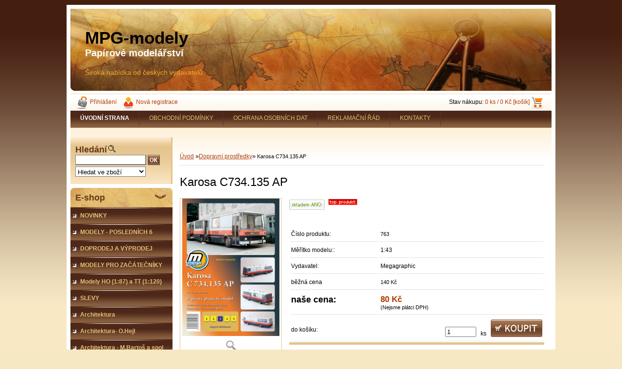

--- FILE ---
content_type: text/html; charset=utf-8
request_url: https://www.mpg-modely.cz/www-webareal-cz-mpg-modely/eshop/5-1-Dopravni-prostredky/0/5/1642-Karosa-C734-135-AP
body_size: 10436
content:

    <!DOCTYPE html>
    <html xmlns:og="http://ogp.me/ns#" xmlns:fb="http://www.facebook.com/2008/fbml" lang="cs" class="tmpl__">
      <head>
          <script>
              window.cookie_preferences = getCookieSettings('cookie_preferences');
              window.cookie_statistics = getCookieSettings('cookie_statistics');
              window.cookie_marketing = getCookieSettings('cookie_marketing');

              function getCookieSettings(cookie_name) {
                  if (document.cookie.length > 0)
                  {
                      cookie_start = document.cookie.indexOf(cookie_name + "=");
                      if (cookie_start != -1)
                      {
                          cookie_start = cookie_start + cookie_name.length + 1;
                          cookie_end = document.cookie.indexOf(";", cookie_start);
                          if (cookie_end == -1)
                          {
                              cookie_end = document.cookie.length;
                          }
                          return unescape(document.cookie.substring(cookie_start, cookie_end));
                      }
                  }
                  return false;
              }
          </script>
                <title>Dopravní prostředky | Karosa C734.135 AP | MPG-modely</title>
        <script type="text/javascript">var action_unavailable='action_unavailable';var id_language = 'cs';var id_country_code = 'CZ';var language_code = 'cs-CZ';var path_request = '/request.php';var type_request = 'POST';var cache_break = "2524"; var enable_console_debug = false; var enable_logging_errors = false;var administration_id_language = 'cs';var administration_id_country_code = 'CZ';</script>          <script type="text/javascript" src="//ajax.googleapis.com/ajax/libs/jquery/1.8.3/jquery.min.js"></script>
          <script type="text/javascript" src="//code.jquery.com/ui/1.12.1/jquery-ui.min.js" ></script>
                  <script src="/wa_script/js/jquery.hoverIntent.minified.js?_=2025-01-30-11-13" type="text/javascript"></script>
        <script type="text/javascript" src="/admin/jscripts/jquery.qtip.min.js?_=2025-01-30-11-13"></script>
                <script src="/wa_script/js/bs_overlay.js?_=2025-01-30-11-13" type="text/javascript"></script>
        <script src="/wa_script/js/bs_design.js?_=2025-01-30-11-13" type="text/javascript"></script>
        <script src="/admin/jscripts/wa_translation.js?_=2025-01-30-11-13" type="text/javascript"></script>
        <link rel="stylesheet" type="text/css" href="/css/jquery.selectBoxIt.wa_script.css?_=2025-01-30-11-13" media="screen, projection">
        <link rel="stylesheet" type="text/css" href="/css/jquery.qtip.lupa.css?_=2025-01-30-11-13">
                  <link rel="stylesheet" type="text/css" href="/css/font-awesome.min.css?_=2025-01-30-11-13">
        
                  <script src="/wa_script/js/jquery.colorbox-min.js?_=2025-01-30-11-13" type="text/javascript"></script>
          <link rel="stylesheet" type="text/css" href="/css/colorbox.css?_=2025-01-30-11-13">
          <script type="text/javascript">
            jQuery(document).ready(function() {
              (function() {
                function createGalleries(rel) {
                  var regex = new RegExp(rel + "\\[(\\d+)]"),
                      m, group = "g_" + rel, groupN;
                  $("a[rel*=" + rel + "]").each(function() {
                    m = regex.exec(this.getAttribute("rel"));
                    if(m) {
                      groupN = group + m[1];
                    } else {
                      groupN = group;
                    }
                    $(this).colorbox({
                      rel: groupN,
                      slideshow:true,
                       maxWidth: "85%",
                       maxHeight: "85%",
                       returnFocus: false
                    });
                  });
                }
                createGalleries("lytebox");
                createGalleries("lyteshow");
              })();
            });</script>
                  <meta http-equiv="Content-language" content="cs">
        <meta http-equiv="Content-Type" content="text/html; charset=utf-8">
        <meta name="language" content="czech">
        <meta name="keywords" content="karosa,c734.135">
        <meta name="description" content="Papírový model autobusu ve verzi automobilové pošty.
Rozsah: 4 strany A4, měřítko: 1:43, stupeň obtížnosti: 3/5.
!!!K MODELU MÁME V NABÍDCE DEZÉNY">
        <meta name="revisit-after" content="1 Days">
        <meta name="distribution" content="global">
        <meta name="expires" content="never">
                  <meta name="expires" content="never">
                    <link rel="previewimage" href="https://www.mpg-modely.cz/fotky5978/fotos/_vyr_1642Karosa-C-734_135-AP---titulni-strana--1.jpg" />
          <meta property="og:image" content="http://www.mpg-modely.cz/fotky5978/fotos/_vyr_1642Karosa-C-734_135-AP---titulni-strana--1.jpg" />
<meta property="og:image:secure_url" content="https://www.mpg-modely.cz/fotky5978/fotos/_vyr_1642Karosa-C-734_135-AP---titulni-strana--1.jpg" />
<meta property="og:image:type" content="image/jpeg" />
<meta property="og:url" content="http://www.mpg-modely.cz/www-webareal-cz-mpg-modely/eshop/5-1-Dopravni-prostredky/0/5/1642-Karosa-C734-135-AP" />
<meta property="og:title" content="Karosa C734.135 AP" />
<meta property="og:description" content="Papírový model autobusu ve verzi automobilové pošty.
Rozsah: 4 strany A4, měřítko: 1:43, stupeň obtížnosti: 3/5.
!!!K MODELU MÁME V NABÍDCE DEZÉNY" />
<meta property="og:type" content="product" />
<meta property="og:site_name" content="MPG-modely" />
<meta property="fb:admins" content="1383713041862821" />
            <meta name="robots" content="index, follow">
                      <link rel="stylesheet" type="text/css" href="/css/main_b.php?t=tab&amp;v=ver1&amp;time=2025-01-30-11-13&amp;sablona=h28&amp;r=n" media="screen">
                  <link rel="stylesheet" type="text/css" href="/css/lang_dependent_css/lang_cs.css?_=2025-01-30-11-13" media="screen, projection">
                  <link rel="stylesheet" type="text/css" href="/sablony/h28/css/colors.css?_=2025-01-30-11-13" media="screen, projection">
          <link rel="stylesheet" type="text/css" href="/sablony/h28/css/user.css?_=2025-01-30-11-13" media="screen, projection">
                <!--[if IE 6]><style type="text/css">.leftmenu li {float:left; left: -1px;} .bgLupa{margin-top: -35px; margin-left: -370px;}</style><![endif]-->
      <!--[if lte IE 7]><style type="text/css">#main-menu {z-index: 100; position: absolute; float: left;width: 990px;}</style><![endif]-->
      <!--[if IE 7]><style type="text/css">.leftmenu li {position: relative; width: 100%; height: 39px;margin-bottom: -5px;}</style><![endif]-->
          <!--[if lt IE 8]>
          <link rel="Stylesheet" href="//
          www.webareal.cz/css/main_ie.php?t=tab&amp;v=&amp;r=n" type="text/css" media="screen, projection">
          <style type="text/css">
          body {behavior: url(/css/csshover.htc);}
          </style>
          <![endif]-->
              <link rel='stylesheet' type='text/css' href='/wa_script/js/styles.css?_=2025-01-30-11-13'>
        <script language='javascript' type='text/javascript' src='/wa_script/js/javascripts.js?_=2025-01-30-11-13'></script>
        <script language='javascript' type='text/javascript' src='/wa_script/js/check_tel.js?_=2025-01-30-11-13'></script>
          <script src="/assets/javascripts/buy_button.js?_=2025-01-30-11-13"></script>
            <script type="text/javascript" src="/wa_script/js/bs_user.js?_=2025-01-30-11-13"></script>
        <script type="text/javascript" src="/wa_script/js/bs_fce.js?_=2025-01-30-11-13"></script>
        <script type="text/javascript" src="/wa_script/js/bs_fixed_bar.js?_=2025-01-30-11-13"></script>
        <script type="text/javascript" src="/bohemiasoft/js/bs.js?_=2025-01-30-11-13"></script>
        <script src="/wa_script/js/jquery.number.min.js?_=2025-01-30-11-13" type="text/javascript"></script>
        <script type="text/javascript">
            BS.User.id = 5978;
            BS.User.domain = "www-webareal-cz-mpg-modely";
            BS.User.is_responsive_layout = false;
            BS.User.max_search_query_length = 50;
            BS.User.max_autocomplete_words_count = 5;

            WA.Translation._autocompleter_ambiguous_query = ' Hledavý výraz je pro našeptávač příliš obecný. Zadejte prosím další znaky, slova nebo pokračujte odesláním formuláře pro vyhledávání.';
            WA.Translation._autocompleter_no_results_found = ' Nebyly nalezeny žádné produkty ani kategorie.';
            WA.Translation._error = " Chyba";
            WA.Translation._success = " Nastaveno";
            WA.Translation._warning = " Upozornění";
            WA.Translation._multiples_inc_notify = '<p class="multiples-warning"><strong>Tento produkt je možné objednat pouze v násobcích #inc#. </strong><br><small>Vámi zadaný počet kusů byl navýšen dle tohoto násobku.</small></p>';
            WA.Translation._shipping_change_selected = " Změnit...";
            WA.Translation._shipping_deliver_to_address = " Zásilka bude doručena na zvolenou adresu";

            BS.Design.template = {
              name: "",
              is_selected: function(name) {
                if(Array.isArray(name)) {
                  return name.indexOf(this.name) > -1;
                } else {
                  return name === this.name;
                }
              }
            };
            BS.Design.isLayout3 = false;
            BS.Design.templates = {
              TEMPLATE_ARGON: "argon",TEMPLATE_NEON: "neon",TEMPLATE_CARBON: "carbon",TEMPLATE_XENON: "xenon",TEMPLATE_AURUM: "aurum",TEMPLATE_CUPRUM: "cuprum",TEMPLATE_ERBIUM: "erbium",TEMPLATE_CADMIUM: "cadmium",TEMPLATE_BARIUM: "barium",TEMPLATE_CHROMIUM: "chromium",TEMPLATE_SILICIUM: "silicium",TEMPLATE_IRIDIUM: "iridium",TEMPLATE_INDIUM: "indium",TEMPLATE_OXYGEN: "oxygen",TEMPLATE_HELIUM: "helium",TEMPLATE_FLUOR: "fluor",TEMPLATE_FERRUM: "ferrum",TEMPLATE_TERBIUM: "terbium",TEMPLATE_URANIUM: "uranium",TEMPLATE_ZINCUM: "zincum",TEMPLATE_CERIUM: "cerium",TEMPLATE_KRYPTON: "krypton",TEMPLATE_THORIUM: "thorium",TEMPLATE_ETHERUM: "etherum",TEMPLATE_KRYPTONIT: "kryptonit",TEMPLATE_TITANIUM: "titanium",TEMPLATE_PLATINUM: "platinum"            };
        </script>
                  <link rel="stylesheet" type="text/css" href="/fotky5978/design_setup/css/user_defined.css?_=1351076861" media="screen, projection">
                    <script type="text/javascript" src="/admin/jscripts/wa_dialogs.js?_=2025-01-30-11-13"></script>
                <script type="text/javascript" src="/wa_script/js/search_autocompleter.js?_=2025-01-30-11-13"></script>
                <link rel="stylesheet" type="text/css" href="/assets/vendor/magnific-popup/magnific-popup.css" />
      <script src="/assets/vendor/magnific-popup/jquery.magnific-popup.js"></script>
      <script type="text/javascript">
        BS.env = {
          decPoint: ",",
          basketFloatEnabled: false        };
      </script>
      <script type="text/javascript" src="/node_modules/select2/dist/js/select2.min.js"></script>
      <script type="text/javascript" src="/node_modules/maximize-select2-height/maximize-select2-height.min.js"></script>
      <script type="text/javascript">
        (function() {
          $.fn.select2.defaults.set("language", {
            noResults: function() {return " Nenalezeny žádné položky"},
            inputTooShort: function(o) {
              var n = o.minimum - o.input.length;
              return " Prosím zadejte #N# nebo více znaků.".replace("#N#", n);
            }
          });
          $.fn.select2.defaults.set("width", "100%")
        })();

      </script>
      <link type="text/css" rel="stylesheet" href="/node_modules/select2/dist/css/select2.min.css" />
      <script type="text/javascript" src="/wa_script/js/countdown_timer.js?_=2025-01-30-11-13"></script>
      <script type="text/javascript" src="/wa_script/js/app.js?_=2025-01-30-11-13"></script>
      <script type="text/javascript" src="/node_modules/jquery-validation/dist/jquery.validate.min.js"></script>

      
          </head>
      <body class="lang-cs old_template not-home page-product-detail page-product-1642 basket-empty vat-payer-n alternative-currency-n" >
        <a name="topweb"></a>
        
        <div class="hack-box"><!-- HACK MIN WIDTH FOR IE 5, 5.5, 6  -->
                  <div id="masterpage" ><!-- MASTER PAGE -->
              <a href="http://www.mpg-modely.cz" style="text-decoration: none">                <div id="header"><!-- HEADER -->
                    <div id="header_titles"><!-- header titles -->
      <span class="name">MPG-modely&nbsp;</span>
      <span class="subname">Papírové modelářství&nbsp;</span>
      <span class="slogan">Široká nabídka od českých vydavatelů&nbsp;</span>
    </div><!-- end header titles -->
              </div><!-- END HEADER -->
          </a>
  <div id="ebar" class="" >
      <div id="ebar_left">
        <div class="img_login"><a href="/www-webareal-cz-mpg-modely/e-login/" target="_self" class="elink"  title="">Přihlášení</a></div>
          <div class="img_reg"><a href="/www-webareal-cz-mpg-modely/e-register" target="_self" class="elink" title="">Nová registrace</a></div>
      </div><!-- end ebar left -->

      <div id="ebar_right" ><!-- ebar right -->
        <div align=\"right\" id="ebar_right_content">
          <div class="img_cart">Stav nákupu:
            <a href="/www-webareal-cz-mpg-modely/e-basket" class="elink" rel="nofollow">0 ks / 0&nbsp;Kč [košík]
            </a>
          </div>
        </div>
      </div><!-- end ebar right --></div>    <!--[if IE 6]>
    <style>
    #main-menu ul ul{visibility:visible;}
    </style>
    <![endif]-->

    
    <div id="topmenu"><!-- TOPMENU -->
            <div id="main-menu" class="">
                 <ul>
            <li class="eshop-menu-home">
              <a href="//www.mpg-modely.cz" class="top_parent_act" aria-label="Homepage">
                <strong>ÚVODNÍ STRANA</strong>              </a>
            </li>
          </ul>
          
<ul><li class="eshop-menu-4 eshop-menu-order-1 eshop-menu-odd"><a href="#" class="top_parent">OBCHODNÍ PODMÍNKY</a> <ul><!--[if lte IE 7]><table><tr><td><![endif]--> <li class="eshop-submenu-1"><a href="/www-webareal-cz-mpg-modely/4-OBCHODNI-PODMINKY/1-OBCHODNI-PODMINKY" >OBCHODNÍ PODMÍNKY</a></li> <!--[if lte IE 7]></td></tr></table><![endif]--></ul> 
</li></ul>
<ul><li class="eshop-menu-5 eshop-menu-order-2 eshop-menu-even"><a href="/www-webareal-cz-mpg-modely/5-OCHRANA-OSOBNICH-DAT"  class="top_parent">OCHRANA OSOBNÍCH DAT</a>
</li></ul>
<ul><li class="eshop-menu-6 eshop-menu-order-3 eshop-menu-odd"><a href="/www-webareal-cz-mpg-modely/6-REKLAMACNI-RAD"  class="top_parent">REKLAMAČNÍ ŘÁD</a>
</li></ul>
<ul><li class="eshop-menu-2 eshop-menu-order-4 eshop-menu-even"><a href="/www-webareal-cz-mpg-modely/2-KONTAKTY"  class="top_parent">KONTAKTY</a>
</li></ul>      </div>
    </div><!-- END TOPMENU -->
              <div id="aroundpage"><!-- AROUND PAGE -->
            
      <!-- LEFT BOX -->
      <div id="left-box">
            <div id="left2"><!-- left2 -->
      <div id="inleft2"><!-- in left2 -->
        <div class="search"><!-- search -->
                    <form id="form_eshop_search" name="search" action="/www-webareal-cz-mpg-modely/0/0/3" method="POST" enctype="multipart/form-data">
            <label for="q" class="title_left2"> Hledání</label>
                          <img src="/sablony/h28/images/search.gif" width="15" height="15" alt="Hledání">
                          <p>
                <input name="slovo" type="text" class="inputBox" id="q" maxlength="50" >
              
              <input type="hidden" id="source_service" value="www.webareal.cz">  
                
                              <input src="/sablony/h28/images/go.png" type="image"  class="btt"  alt="img">
                            </p>
                            <p>
                                    <select class="eshop_search_type" name=hledatjak size=1>
                    <option value="2"class="barva">Hledat ve zboží</option>                    <option value="1"class="barva">Hledat v článcích</option>
                  </select>
                  </p>          </form>
                  </div><!-- end search -->
      </div><!-- end inleft2 -->
    </div><!-- end left2 -->
          <div class="menu-typ-1" id="left_eshop">
                <p class="title_left_eshop">E-shop</p>
          
        <div id="inleft_eshop">
          <div class="leftmenu2">
                <ul class="root-eshop-menu">
              <li class="leftmenuDef category-menu-14 category-menu-order-1 category-menu-odd">
          <a href="/www-webareal-cz-mpg-modely/eshop/14-1-NOVINKY">            <strong>
              NOVINKY            </strong>
            </a>        </li>

                <li class="leftmenuDef category-menu-28 category-menu-order-2 category-menu-even">
          <a href="/www-webareal-cz-mpg-modely/eshop/28-1-MODELY-POSLEDNICH-6-MESICU">            <strong>
              MODELY - POSLEDNÍCH 6 MĚSÍCŮ            </strong>
            </a>        </li>

                <li class="leftmenuDef category-menu-20 category-menu-order-3 category-menu-odd">
          <a href="/www-webareal-cz-mpg-modely/eshop/20-1-DOPRODEJ-A-VYPRODEJ">            <strong>
              DOPRODEJ A VÝPRODEJ            </strong>
            </a>        </li>

                <li class="leftmenuDef category-menu-24 category-menu-order-4 category-menu-even">
          <a href="/www-webareal-cz-mpg-modely/eshop/24-1-MODELY-PRO-ZACATECNIKY">            <strong>
              MODELY PRO ZAČÁTEČNÍKY            </strong>
            </a>        </li>

                <li class="leftmenuDef category-menu-26 category-menu-order-5 category-menu-odd">
          <a href="/www-webareal-cz-mpg-modely/eshop/26-1-Modely-HO-1-87-a-TT-1-120">            <strong>
              Modely HO (1:87) a TT (1:120)            </strong>
            </a>        </li>

                <li class="leftmenuDef category-menu-27 category-menu-order-6 category-menu-even">
          <a href="/www-webareal-cz-mpg-modely/eshop/27-1-SLEVY">            <strong>
              SLEVY            </strong>
            </a>        </li>

                <li class="leftmenuDef category-menu-1 category-menu-order-7 category-menu-odd">
          <a href="/www-webareal-cz-mpg-modely/eshop/1-1-Architektura">            <strong>
              Architektura            </strong>
            </a>        </li>

                <li class="leftmenuDef category-menu-16 category-menu-order-8 category-menu-even">
          <a href="/www-webareal-cz-mpg-modely/eshop/16-1-Architektura-O-Hejl">            <strong>
              Architektura- O.Hejl            </strong>
            </a>        </li>

                <li class="leftmenuDef category-menu-22 category-menu-order-9 category-menu-odd">
          <a href="/www-webareal-cz-mpg-modely/eshop/22-1-Architektura-M-Bartos-a-spol">            <strong>
              Architektura - M.Bartoš a spol            </strong>
            </a>        </li>

                <li class="leftmenuDef category-menu-2 category-menu-order-10 category-menu-even">
          <a href="/www-webareal-cz-mpg-modely/eshop/2-1-Automobily-osobni">            <strong>
              Automobily osobní            </strong>
            </a>        </li>

                <li class="leftmenuDef category-menu-4 category-menu-order-11 category-menu-odd">
          <a href="/www-webareal-cz-mpg-modely/eshop/4-1-Automobily-zavodni">            <strong>
              Automobily závodní            </strong>
            </a>        </li>

                <li class="leftmenuDef category-menu-3 category-menu-order-12 category-menu-even">
          <a href="/www-webareal-cz-mpg-modely/eshop/3-1-Automobily-nakladni">            <strong>
              Automobily nákladní            </strong>
            </a>        </li>

                <li class="leftmenuAct category-menu-5 category-menu-order-13 category-menu-odd">
          <a href="/www-webareal-cz-mpg-modely/eshop/5-1-Dopravni-prostredky">            <strong>
              Dopravní prostředky            </strong>
            </a>        </li>

            <ul class="eshop-submenu level-2">
          </ul>
      <style>
        #left-box .remove_point a::before
        {
          display: none;
        }
      </style>
            <li class="leftmenuDef category-menu-6 category-menu-order-14 category-menu-even">
          <a href="/www-webareal-cz-mpg-modely/eshop/6-1-Formule">            <strong>
              Formule            </strong>
            </a>        </li>

                <li class="leftmenuDef category-menu-7 category-menu-order-15 category-menu-odd">
          <a href="/www-webareal-cz-mpg-modely/eshop/7-1-Letadla-balony">            <strong>
              Letadla, balóny            </strong>
            </a>        </li>

                <li class="leftmenuDef category-menu-8 category-menu-order-16 category-menu-even">
          <a href="/www-webareal-cz-mpg-modely/eshop/8-1-Lode">            <strong>
              Lodě            </strong>
            </a>        </li>

                <li class="leftmenuDef category-menu-9 category-menu-order-17 category-menu-odd">
          <a href="/www-webareal-cz-mpg-modely/eshop/9-1-Fireboxy">            <strong>
              Fireboxy            </strong>
            </a>        </li>

                <li class="leftmenuDef category-menu-12 category-menu-order-18 category-menu-even">
          <a href="/www-webareal-cz-mpg-modely/eshop/12-1-Vojenska-technika">            <strong>
              Vojenská technika            </strong>
            </a>        </li>

                <li class="leftmenuDef category-menu-15 category-menu-order-19 category-menu-odd">
          <a href="/www-webareal-cz-mpg-modely/eshop/15-1-Ostatni">            <strong>
              Ostatní            </strong>
            </a>        </li>

                <li class="leftmenuDef category-menu-21 category-menu-order-20 category-menu-even">
          <a href="/www-webareal-cz-mpg-modely/eshop/21-1-Zemedelska-technika">            <strong>
              Zemědělská technika            </strong>
            </a>        </li>

                <li class="leftmenuDef category-menu-30 category-menu-order-21 category-menu-odd">
          <a href="/www-webareal-cz-mpg-modely/eshop/30-1-Kartony-na-podlepovani-a-folie">            <strong>
              Kartony na podlepování a fólie            </strong>
            </a>        </li>

                <li class="leftmenuDef category-menu-18 category-menu-order-22 category-menu-even">
          <a href="/www-webareal-cz-mpg-modely/eshop/18-1-Dezeny-a-doplnky">            <strong>
              Dezény a doplňky            </strong>
            </a>        </li>

                <li class="leftmenuDef category-menu-19 category-menu-order-23 category-menu-odd">
          <a href="/www-webareal-cz-mpg-modely/eshop/19-1-Naradi-pro-modelare">            <strong>
              Nářadí pro modeláře            </strong>
            </a>        </li>

                <li class="leftmenuDef category-menu-25 category-menu-order-24 category-menu-even">
          <a href="/www-webareal-cz-mpg-modely/eshop/25-1-Omalovanky-pexesa">            <strong>
              Omalovánky, pexesa            </strong>
            </a>        </li>

            </ul>
      <style>
        #left-box .remove_point a::before
        {
          display: none;
        }
      </style>
              </div>
        </div>

        
        <div id="footleft1">
                  </div>

            </div>
            </div><!-- END LEFT BOX -->
            <div id="right-box"><!-- RIGHT BOX2 -->
              </div><!-- END RIGHT BOX -->
      

            <hr class="hide">
                        <div id="centerpage2"><!-- CENTER PAGE -->
              <div id="incenterpage2"><!-- in the center -->
                <script type="text/javascript">
  var product_information = {
    id: '1642',
    name: 'Karosa C734.135 AP',
    brand: '',
    price: '80',
    category: 'Dopravní prostředky',
    is_variant: false,
    variant_id: 0  };
</script>
        <div id="fb-root"></div>
    <script>(function(d, s, id) {
            var js, fjs = d.getElementsByTagName(s)[0];
            if (d.getElementById(id)) return;
            js = d.createElement(s); js.id = id;
            js.src = "//connect.facebook.net/ cs_CZ/all.js#xfbml=1&appId=";
            fjs.parentNode.insertBefore(js, fjs);
        }(document, 'script', 'facebook-jssdk'));</script>
      <script type="application/ld+json">
      {
        "@context": "http://schema.org",
        "@type": "Product",
                "name": "Karosa C734.135 AP",
        "description": "Papírový model autobusu ve verzi automobilové pošty. Rozsah: 4 strany A4, měřítko: 1:43, stupeň obtížnosti: 3/5. !!!K MODELU",
                "image": ["https://www.mpg-modely.cz/fotky5978/fotos/_vyr_1642Karosa-C-734_135-AP---titulni-strana--1.jpg",
"https://www.mpg-modely.cz/fotky5978/fotos/_vyrp11_1642IMG_4836.jpg",
"https://www.mpg-modely.cz/fotky5978/fotos/_vyrp12_1642IMG_4839.jpg",
"https://www.mpg-modely.cz/fotky5978/fotos/_vyrp13_1642IMG_4851.jpg"],
                "gtin13": "",
        "mpn": "",
        "sku": "763",
        "brand": "",

        "offers": {
            "@type": "Offer",
            "availability": "https://schema.org/InStock",
            "price": "80",
"priceCurrency": "CZK",
"priceValidUntil": "2036-01-31",
            "url": "https://www.mpg-modely.cz/www-webareal-cz-mpg-modely/eshop/5-1-Dopravni-prostredky/0/5/1642-Karosa-C734-135-AP"
        }
      }
</script>
        <script type="text/javascript" src="/wa_script/js/bs_variants.js?date=2462013"></script>
  <script type="text/javascript" src="/wa_script/js/rating_system.js"></script>
  <script type="text/javascript">
    <!--
    $(document).ready(function () {
      BS.Variants.register_events();
      BS.Variants.id_product = 1642;
    });

    function ShowImage2(name, width, height, domen) {
      window.open("/wa_script/image2.php?soub=" + name + "&domena=" + domen, "", "toolbar=no,scrollbars=yes,location=no,status=no,width=" + width + ",height=" + height + ",resizable=1,screenX=20,screenY=20");
    }
    ;
    // --></script>
  <script type="text/javascript">
    <!--
    function Kontrola() {
      if (document.theForm.autor.value == "") {
        document.theForm.autor.focus();
        BS.ui.popMessage.alert("Musíte vyplnit své jméno");
        return false;
      }
      if (document.theForm.email.value == "") {
        document.theForm.email.focus();
        BS.ui.popMessage.alert("Musíte vyplnit svůj email");
        return false;
      }
      if (document.theForm.titulek.value == "") {
        document.theForm.titulek.focus();
        BS.ui.popMessage.alert("Vyplňte název příspěvku");
        return false;
      }
      if (document.theForm.prispevek.value == "") {
        document.theForm.prispevek.focus();
        BS.ui.popMessage.alert("Zadejte text příspěvku");
        return false;
      }
      if (document.theForm.captcha.value == "") {
        document.theForm.captcha.focus();
        BS.ui.popMessage.alert("Opište bezpečnostní kód");
        return false;
      }
      if (jQuery("#captcha_image").length > 0 && jQuery("#captcha_input").val() == "") {
        jQuery("#captcha_input").focus();
        BS.ui.popMessage.alert("Opiště text z bezpečnostního obrázku");
        return false;
      }

      }

      -->
    </script>
          <script type="text/javascript" src="/wa_script/js/detail.js?date=2022-06-01"></script>
          <script type="text/javascript">
      product_price = "80";
    product_price_non_ceil =   "80.000";
    currency = "Kč";
    currency_position = "1";
    tax_subscriber = "n";
    ceny_jak = "0";
    desetiny = "0";
    dph = "";
    currency_second = "";
    currency_second_rate = "0";
    lang = "";    </script>
        <div id="wherei"><!-- wherei -->
            <p>
        <a href="//www.mpg-modely.cz/www-webareal-cz-mpg-modely">Úvod</a>
        <span class="arrow">&#187;</span><a href="//www.mpg-modely.cz/www-webareal-cz-mpg-modely/eshop/5-1-Dopravni-prostredky">Dopravní prostředky</a><span class="arrow">&#187;</span>        <span class="active">Karosa C734.135 AP</span>
      </p>
    </div><!-- END wherei -->
    <pre></pre>
        <div class="product-detail-container in-stock-y" > <!-- MICRODATA BOX -->
              <h1>Karosa C734.135 AP</h1>
              <div class="detail-box-product" data-idn="586362293"><!--DETAIL BOX -->
                        <div class="col-l"><!-- col-l-->
                        <div class="image"><!-- image-->
                                <a href="/fotky5978/fotos/_vyr_1642Karosa-C-734_135-AP---titulni-strana--1.jpg"
                   rel="lytebox"
                   title="Karosa C734.135 AP"
                   aria-label="Karosa C734.135 AP">
                    <span class="img" id="magnify_src">
                      <img                               id="detail_src_magnifying_small"
                              src="/fotky5978/fotos/_vyr_1642Karosa-C-734_135-AP---titulni-strana--1.jpg"
                              width="200" border=0
                              alt="Karosa C734.135 AP"
                              title="Karosa C734.135 AP">
                    </span>
                                        <span class="image_foot"><img src="/sablony/h28/images/ico_magni.gif" width="21"
                                                    height="22" alt="Karosa C734.135 AP"
                                                    title="Karosa C734.135 AP"></span>
                      
                                    </a>
                            </div>
              <!-- END image-->
              <div class="break"></div>
                      </div><!-- END col-l-->
        <div class="box-spc"><!-- BOX-SPC -->
          <div class="col-r"><!-- col-r-->
                <p class="product-status">
              <img class="sklad" src="/sablony/h28/images/stock_yes.png" alt="img" />
                  <span class="ico_top"></span>
              </p>
                <div class="break"><p>&nbsp;</p></div>
                          <div class="social-box e-detail-social-box"><div id="social_facebook"><iframe src="//www.facebook.com/plugins/like.php?href=http%3A%2F%2Fwww.mpg-modely.cz%2Fwww-webareal-cz-mpg-modely%2Feshop%2F5-1-Dopravni-prostredky%2F0%2F5%2F1642-Karosa-C734-135-AP&amp;layout=button_count&amp;show_faces=false&amp;width=170&amp;action=like&amp;font=lucida+grande&amp;colorscheme=light&amp;height=21" scrolling="no" frameborder="0" style="border:none; overflow:hidden; width: 170px; height:21px;" title="Facebook Likebox"></iframe></div></div>
                                      <div class="detail-info"><!-- detail info-->
              <form style="margin: 0pt; padding: 0pt; vertical-align: bottom;"
                    action="/www-webareal-cz-mpg-modely/eshop/5-1-Dopravni-prostredky/0/6/1642" method="post">
                                <table class="cart" width="100%">
                  <col>
                  <col width="9%">
                  <col width="14%">
                  <col width="14%">
                  <tbody>
                                      <tr class="before_variants product-number">
                      <td width="35%" class="product-number-text">Číslo produktu: </td>
                      <td colspan="3" width="65%" class="prices product-number-text"><span class="fleft">
                            763</span>
                        <input type="hidden" name="number"
                               value="763">
                      </td>
                    </tr>
                                          <tr class="before_variants product-variants-1">
                        <td width="35%"
                            class="product-variants-text-1">Měřítko modelu::  </td>
                        <td colspan="3" width="65%" class="product-variants-value-1">
                                                            <span class="fleft">
                                    1:43                                </span>
                                                          <input type="hidden"
                                 name="Měřítko modelu:"
                                 value="1:43">
                        </td>
                      </tr>
                                            <tr class="before_variants product-variants-2">
                        <td width="35%"
                            class="product-variants-text-2">Vydavatel:  </td>
                        <td colspan="3" width="65%" class="product-variants-value-2">
                                                            <span class="fleft">
                                    Megagraphic                                </span>
                                                          <input type="hidden"
                                 name="Vydavatel"
                                 value="Megagraphic">
                        </td>
                      </tr>
                      
                          <tr class="product-common-price">
                        <td class="product-common-price-text">běžná cena </td>
                        <td colspan="3" class="prices product-common-price-value">
                              <span class="fleft"
          title="a">
      140&nbsp;Kč    </span>
    <input type="hidden" name="bezna_cena" value="140.000">
                            </td>
                      </tr>
                                            <tr class="total">
                        <td class="price-desc left">naše cena:</td>
                        <td colspan="3" class="prices">
                          <div align="left" >
                                <span class="price-vat"  content="CZK">
      <span class="price-value def_color"  content="80">
        80&nbsp;Kč      </span>
      <input type="hidden" name="nase_cena" value="80.000">
      <span class='product-no-vat-text'>(Nejsme plátci DPH)</span>    </span>
                              </div>
                        </td>
                      </tr>
                                          <tr class="product-cart-info">
                      <td colspan="4">
                            <div class="fleft product-cart-info-text"><br>do košíku:</div>
    <div class="fright textright product-cart-info-value">
                          <input value="1" name="kusy" id="kusy" maxlength="6" size="6" type="text" data-product-info='{"count_type":0,"multiples":0}' class="quantity-input"  aria-label="kusy">
                <span class="count">&nbsp;
        ks      </span>&nbsp;
                      <input type="image" class="product-cart-btn-old" src="/sablony/h28/images/buy_big.png" >
                    <br>
                </div>
                          </td>
                    </tr>
                                    </tbody>
                </table>
                <input type="hidden" name="pageURL" value ="http://www.mpg-modely.cz/www-webareal-cz-mpg-modely/eshop/5-1-Dopravni-prostredky/0/5/1642-Karosa-C734-135-AP">              </form>
            </div><!-- END detail info-->
            <div class="break"></div>
          </div><!-- END col-r-->
        </div><!-- END BOX-SPC -->
              </div><!-- END DETAIL BOX -->
    </div><!-- MICRODATA BOX -->
    <div class="break"></div>
        <!--  more photo-->
    <div class="photogall">
              <a href="/fotky5978/fotos/_vyrp11_1642IMG_4836.jpg"
           rel="lyteshow[1]"
           class="image"
           title="1 - 1"
           aria-label="Karosa C734.135 AP"
        >
            <img src="/fotky5978/fotos/_vyrp11_1642IMG_4836.jpg" width="140" border=0 alt="Karosa C734.135 AP">
        </a>
                <a href="/fotky5978/fotos/_vyrp12_1642IMG_4839.jpg"
           rel="lyteshow[1]"
           class="image"
           title="1 - 2"
           aria-label="Karosa C734.135 AP"
        >
            <img src="/fotky5978/fotos/_vyrp12_1642IMG_4839.jpg" width="140" border=0 alt="Karosa C734.135 AP">
        </a>
                <a href="/fotky5978/fotos/_vyrp13_1642IMG_4851.jpg"
           rel="lyteshow[1]"
           class="image"
           title="1 - 3"
           aria-label="Karosa C734.135 AP"
        >
            <img src="/fotky5978/fotos/_vyrp13_1642IMG_4851.jpg" width="140" border=0 alt="Karosa C734.135 AP">
        </a>
            </div>
    <!-- END more photo-->
          <div class="break"></div>
          <a name="anch1"></a>
    <div class="aroundbookmark"><!-- AROUND bookmark-->
    <ul class="bookmark"><!-- BOOKMARKS-->
    <li class="selected"><a rel="nofollow" href="/www-webareal-cz-mpg-modely/eshop/5-1-Dopravni-prostredky/0/5/1642-Karosa-C734-135-AP//description#anch1">Kompletní specifikace</a></li><li ><a rel="nofollow" href="/www-webareal-cz-mpg-modely/eshop/5-1-Dopravni-prostredky/0/5/1642-Karosa-C734-135-AP//download#anch1">Ke stažení</a></li><li ><a rel="nofollow" href="/www-webareal-cz-mpg-modely/eshop/5-1-Dopravni-prostredky/0/5/1642-Karosa-C734-135-AP//related#anch1">Související zboží (1)</a></li>    </ul>
    <div class="part selected" id="description"><!--description-->
    <div class="spc">
    <p>Papírový model autobusu ve verzi automobilové pošty.</p>
<p>Rozsah: 4 strany A4, měřítko: 1:43, stupeň obtížnosti: 3/5.</p>
<p>!!!K MODELU MÁME V NABÍDCE DEZÉNY!!!</p>    </div>
  </div><!-- END description-->
  <div class="part bookmark-hide" id="related"><!--related-->
        <div class="spc">
        <div  onmouseout="this.className = 'product productDetail tab_img80'" onmouseover="this.className = 'product productAct productDetail tab_img80'" class="product productDetail tab_img80" data-name="Dezény pro modely Karosa řady 700 (MG)" data-id=""><!-- PRODUCT BOX -->
                 <div class="productTitle">
          <div class="productTitleContent">
            <a href="/www-webareal-cz-mpg-modely/eshop/5-1-Dopravni-prostredky/0/5/448-Dezeny-pro-modely-Karosa-rady-700-MG"
                              data-id=""
               data-location="category_page"
               data-variant-id="0"
               class="product-box-link"
            >Dezény pro modely Karosa řady 700 (MG)</a>
          </div>
        </div>
        
        <div class="productBody">
          <div class="productText"><div>
              <a href="/www-webareal-cz-mpg-modely/eshop/5-1-Dopravni-prostredky/0/5/448-Dezeny-pro-modely-Karosa-rady-700-MG"
                 data-id=""
               data-location="category_page"
               data-variant-id="0"
               class="product-box-link"
              >
                <img  border="0" height="80" title="Dezény pro modely Karosa řady 700 (MG)" alt="Dezény pro modely Karosa řady 700 (MG)"  rel="448" src="/fotky5978/fotos/_vyr_448Dezen-Karosa-rada-700.jpg">
              </a>
            </div>
                      <span >Dezény pro modely autobusů řady 700 od Mega</span></div><div class="clear"></div>
                    <div class="productPriceBox" >
                        <div align="right" class="productPriceSmall">
                          </div><br>
            <div align="right" class="productPrice">
              naše cena <span class="product_price_text">60&nbsp;Kč</span>            </div><br><div class="clear"></div>
                              <a href="/www-webareal-cz-mpg-modely/eshop/5-1-Dopravni-prostredky/0/6/448" rel="nofollow"><img src="/sablony/h28/images/buy.png" border="0" alt="img"></a>
                                    <div class="stock_yes"></div>
                            </div>
          <div class="clear"></div>
        </div>
        <div class="productFooter">
          <div class="productFooterContent">
                      </div>
        </div>
      </div>
      <hr class="hide">      <!--END PRODUCT BOX 3 -->
      <div class="break"></div>
    </div><!-- END spc-->
  </div><!-- END related-->
  <div class="part bookmark-hide"  id="comment"><!--comment -->
    <script type="text/javascript">
<!--
function Kontrola ()
{
   if (document.theForm.autor.value == "")
   {
      document.theForm.autor.focus();
      BS.ui.popMessage.alert("Musíte vyplnit své jméno");
      return false;
   }
   if (document.theForm.email2.value == "")
   {
      document.theForm.email2.focus();
      BS.ui.popMessage.alert("Musíte vyplnit svůj email");
      return false;
   }
   if (document.theForm.titulek.value == "")
   {
      document.theForm.titulek.focus();
      BS.ui.popMessage.alert("Vyplňte název příspěvku");
      return false;
   }
   if (document.theForm.prispevek.value == "")
   {
      document.theForm.prispevek.focus();
      BS.ui.popMessage.alert("Zadejte text příspěvku");
      return false;
   }
        if(!document.theForm.comment_gdpr_accept.checked)
     {
       BS.ui.popMessage.alert(" Je nutné odsouhlasit zpracování osobních údajů");
       return false;
     }
         if(jQuery("#captcha_image").length > 0 && jQuery("#captcha_input").val() == ""){
     jQuery("#captcha_input").focus();
     BS.ui.popMessage.alert("Opiště text z bezpečnostního obrázku");
     return false;
   }
}
-->
</script>
</div><!-- END comment -->

    </div><!-- END AROUND bookmark , BOOKMARKS -->
                    </div><!-- end in the center -->
              <div class="clear"></div>
                         </div><!-- END CENTER PAGE -->
            <div class="clear"></div>

            
                      </div><!-- END AROUND PAGE -->

          <div id="footer" ><!-- FOOTER -->

                          <div id="footer_left">
              Vytvořeno systémem <a href="http://www.webareal.cz" target="_blank">www.webareal.cz</a>            </div>
            <div id="footer_center">
                              <a href="/www-webareal-cz-mpg-modely"><img src="/sablony/h28/images/ico_home.png" border="0" alt="home"></a>
                <a href="/www-webareal-cz-mpg-modely/web-map"><img src="/sablony/h28/images/ico_map.png" border="0" alt="map"></a>
                <a style="cursor: pointer" class="print-button" target="_blank" rel="nofollow"><img src="/sablony/h28/images/ico_print.png" border="0" alt="print"></a>
                <a rel="nofollow" href="#topweb"><img src="/sablony/h28/images/ico_topweb.png" border="0" alt="top"></a>
                            </div>
            <div id="footer_right" >
              &nbsp;            </div>
                        </div><!-- END FOOTER -->
                      </div><!-- END PAGE -->
        </div><!-- END HACK BOX -->
                    <div id="und_footer" align="center">
              </div>
      </div>
  
  <script language="JavaScript" type="text/javascript">
$(window).ready(function() {
//	$(".loader").fadeOut("slow");
});
      function init_lupa_images()
    {
      $("img.lupa").mouseenter(function(e)
      {
        var pID = $(this).attr('rel');
        //var myPosition = $(this).position();

        $(".bLupa"+ pID).css('display','block');
        $(".bLupa"+ pID).css('position','absolute');
        $(".bLupa"+ pID).css('z-index','100');
        $(".bLupa"+ pID).css('top', e.pageY + 2);
        $(".bLupa"+ pID).css('left', e.pageX + 2);
      }).mouseleave(function(){
        var pID = $(this).attr('rel');
        $(".bLupa"+ pID).css('display','none');
      });
    }
    $(document).ready(function() {
  $("#listaA a").click(function(){changeList();});
  $("#listaB a").click(function(){changeList();});
  if(typeof(init_lupa_images) === 'function')
  {
    init_lupa_images();
  }

  function changeList()
  {
    var className = $("#listaA").attr('class');
    if(className == 'selected')
    {
      $("#listaA").removeClass('selected');
      $("#listaB").addClass('selected');
      $("#boxMojeID, #mojeid_tab").show();
      $("#boxNorm").hide();
    }
    else
    {
      $("#listaA").addClass('selected');
      $("#listaB").removeClass('selected');
      $("#boxNorm").show();
      $("#boxMojeID, #mojeid_tab").hide();
   }
  }
  $(".print-button").click(function(e)
  {
    window.print();
    e.preventDefault();
    return false;
  })
});
</script>
  <span class="hide">YmU2YTY3M</span><script src="/wa_script/js/wa_url_translator.js?d=1" type="text/javascript"></script>    <script>
      var cart_local = {
        notInStock: "Požadované množství bohužel není na skladě.",
        notBoughtMin: " Tento produkt je nutné objednat v minimálním množství:",
        quantity: " Mn.",
        removeItem: " Odstranit"
      };
    </script>
    <script src="/wa_script/js/add_basket_fce.js?d=9&_= 2025-01-30-11-13" type="text/javascript"></script>    <script type="text/javascript">
        variant_general = 0;
    </script>
	    <script type="text/javascript">
      WA.Google_analytics = {
        activated: false
      };
    </script>
      <div id="top_loading_container" class="top_loading_containers" style="z-index: 99998;position: fixed; top: 0px; left: 0px; width: 100%;">
      <div id="top_loading_bar" class="top_loading_bars" style="height: 100%; width: 0;"></div>
    </div>
    </body>
</html>
